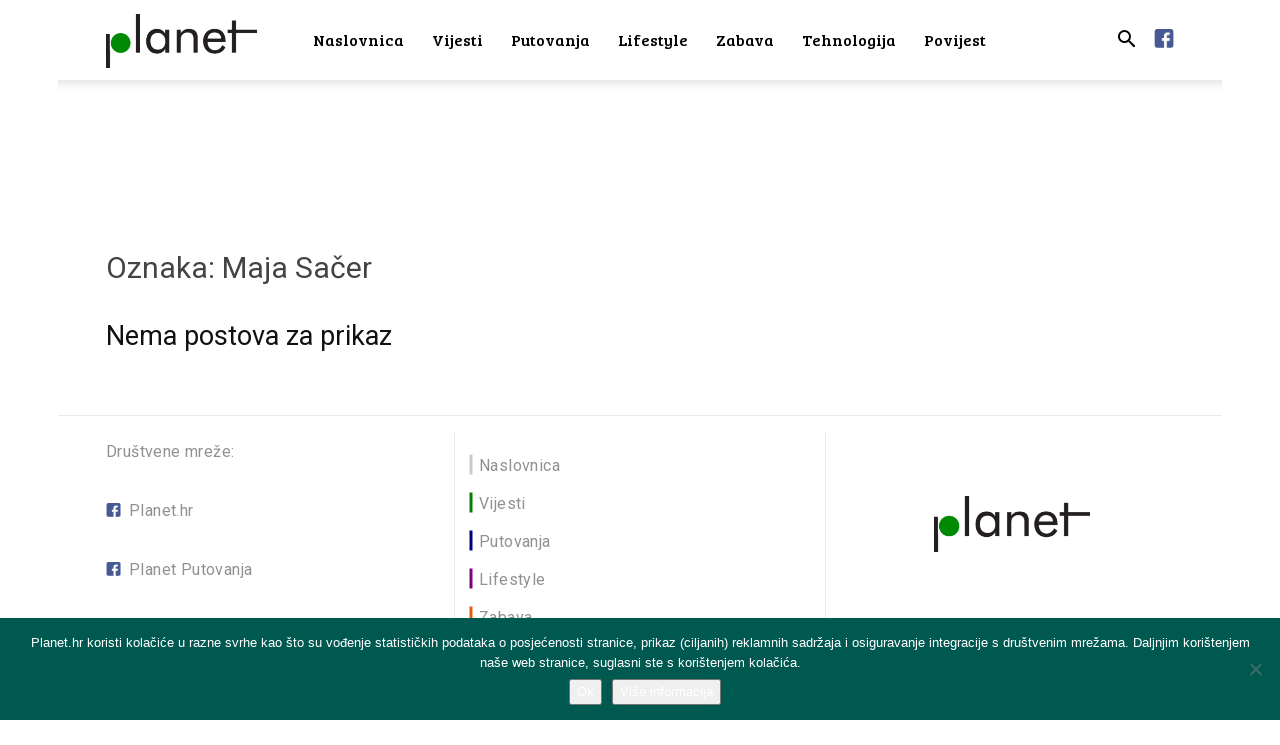

--- FILE ---
content_type: text/html; charset=utf-8
request_url: https://www.google.com/recaptcha/api2/aframe
body_size: 259
content:
<!DOCTYPE HTML><html><head><meta http-equiv="content-type" content="text/html; charset=UTF-8"></head><body><script nonce="IwXpsJgQF1YRXbBVrhPgWA">/** Anti-fraud and anti-abuse applications only. See google.com/recaptcha */ try{var clients={'sodar':'https://pagead2.googlesyndication.com/pagead/sodar?'};window.addEventListener("message",function(a){try{if(a.source===window.parent){var b=JSON.parse(a.data);var c=clients[b['id']];if(c){var d=document.createElement('img');d.src=c+b['params']+'&rc='+(localStorage.getItem("rc::a")?sessionStorage.getItem("rc::b"):"");window.document.body.appendChild(d);sessionStorage.setItem("rc::e",parseInt(sessionStorage.getItem("rc::e")||0)+1);localStorage.setItem("rc::h",'1764047174781');}}}catch(b){}});window.parent.postMessage("_grecaptcha_ready", "*");}catch(b){}</script></body></html>